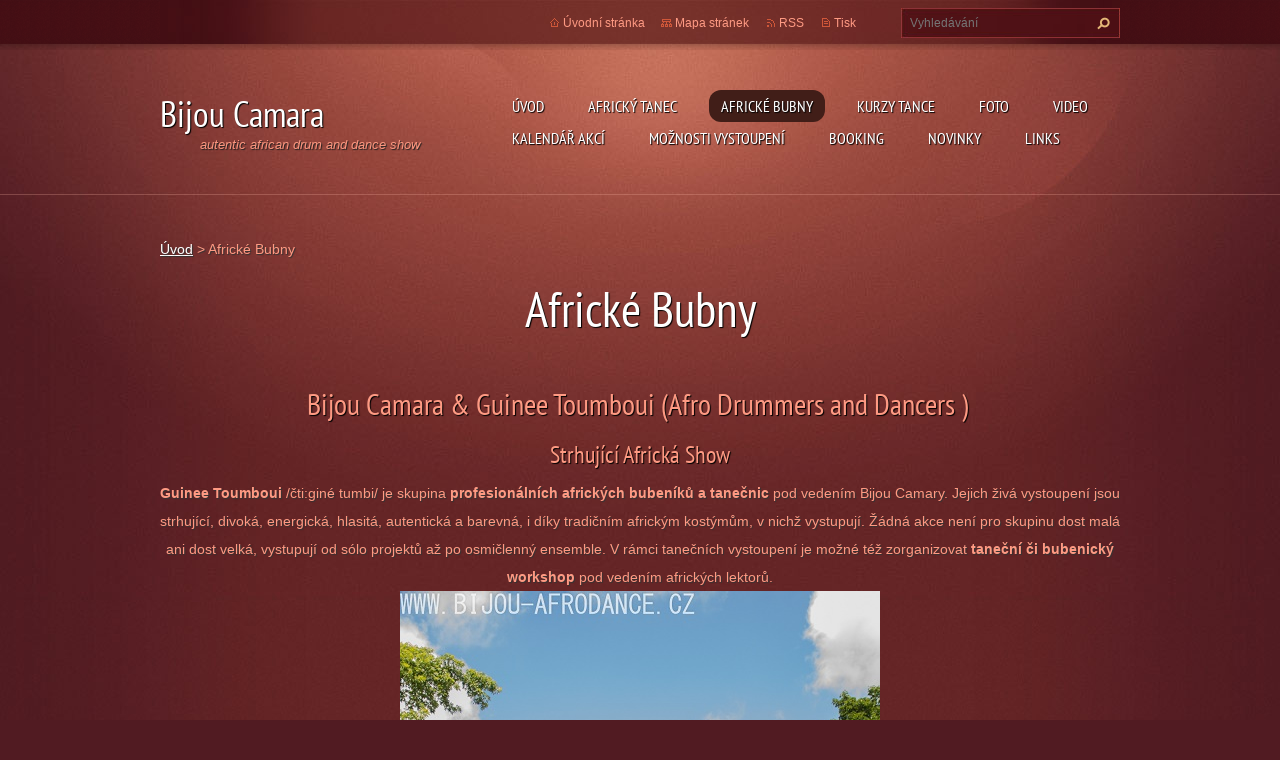

--- FILE ---
content_type: text/html; charset=UTF-8
request_url: https://www.bijou-afrodance.cz/africke-bubny/
body_size: 7084
content:
<!doctype html>
<!--[if lt IE 7]> <html class="lt-ie10 lt-ie9 lt-ie8 lt-ie7" lang="cs"> <![endif]-->
<!--[if IE 7]>    <html class="lt-ie10 lt-ie9 lt-ie8" lang="cs"> <![endif]-->
<!--[if IE 8]>    <html class="lt-ie10 lt-ie9" lang="cs"> <![endif]-->
<!--[if IE 9]>    <html class="lt-ie10" lang="cs"> <![endif]-->
<!--[if gt IE 9]><!-->
<html lang="cs">
<!--<![endif]-->
<head>
  <base href="https://www.bijou-afrodance.cz/">
  <meta charset="utf-8">
  <meta name="description" content="Skupina profesionálních afrických bubeníků a tanečnic prezentující tradiční rytmy a tance z Guiney. Jejich živá vystoupení jsou strhující, divoká, energická, hlasitá, autentická a barevná, i díky tradičním africkým kostýmům, v nichž vystupují.">
  <meta name="keywords" content="africké bubny , afričtí bubeníci , afro bubny, ">
  <meta name="generator" content="Webnode">
  <meta name="apple-mobile-web-app-capable" content="yes">
  <meta name="apple-mobile-web-app-status-bar-style" content="black">
  <meta name="format-detection" content="telephone=no">
    <link rel="icon" type="image/svg+xml" href="/favicon.svg" sizes="any">  <link rel="icon" type="image/svg+xml" href="/favicon16.svg" sizes="16x16">  <link rel="icon" href="/favicon.ico">  <link rel="stylesheet" href="https://www.bijou-afrodance.cz/wysiwyg/system.style.css">
<link rel="canonical" href="https://www.bijou-afrodance.cz/africke-bubny/">
<script type="text/javascript">(function(i,s,o,g,r,a,m){i['GoogleAnalyticsObject']=r;i[r]=i[r]||function(){
			(i[r].q=i[r].q||[]).push(arguments)},i[r].l=1*new Date();a=s.createElement(o),
			m=s.getElementsByTagName(o)[0];a.async=1;a.src=g;m.parentNode.insertBefore(a,m)
			})(window,document,'script','//www.google-analytics.com/analytics.js','ga');ga('create', 'UA-797705-6', 'auto',{"name":"wnd_header"});ga('wnd_header.set', 'dimension1', 'W1');ga('wnd_header.set', 'anonymizeIp', true);ga('wnd_header.send', 'pageview');var _gaq = _gaq || [];
				  (function() {
					var ga = document.createElement('script'); ga.type = 'text/javascript'; ga.async = true;
					ga.src = ('https:' == location.protocol ? 'https://ssl' : 'https://www') + '.google-analytics.com/ga.js';
					var s = document.getElementsByTagName('script')[0]; s.parentNode.insertBefore(ga, s);
				  })(); _gaq.push(['_setAccount', 'UA-69126014-1']);_gaq.push(['_trackPageview']);_gaq.push(['_gat._anonymizeIp']);var pageTrackerAllTrackEvent=function(category,action,opt_label,opt_value){ga('send', 'event', category, action, opt_label, opt_value)};</script>
  <link rel="alternate" type="application/rss+xml" href="https://bijou-afrodance.cz/rss/all.xml" title="">
<!--[if lte IE 9]><style type="text/css">.cke_skin_webnode iframe {vertical-align: baseline !important;}</style><![endif]-->
  <meta http-equiv="X-UA-Compatible" content="IE=edge,chrome=1">
  <title>Guinee Toumbi - afričtí bubeníci a tanečnice</title>
  <meta name="viewport" content="width=1100">
  <link rel="stylesheet" href="https://d11bh4d8fhuq47.cloudfront.net/_system/skins/v9/50001075/css/style.css">

				<script type="text/javascript">
				/* <![CDATA[ */
					
					if (typeof(RS_CFG) == 'undefined') RS_CFG = new Array();
					RS_CFG['staticServers'] = new Array('https://d11bh4d8fhuq47.cloudfront.net/');
					RS_CFG['skinServers'] = new Array('https://d11bh4d8fhuq47.cloudfront.net/');
					RS_CFG['filesPath'] = 'https://www.bijou-afrodance.cz/_files/';
					RS_CFG['filesAWSS3Path'] = 'https://ca86d23a42.cbaul-cdnwnd.com/b751625fb689c31b07aff372e800608a/';
					RS_CFG['lbClose'] = 'Zavřít';
					RS_CFG['skin'] = 'default';
					if (!RS_CFG['labels']) RS_CFG['labels'] = new Array();
					RS_CFG['systemName'] = 'Webnode';
						
					RS_CFG['responsiveLayout'] = 0;
					RS_CFG['mobileDevice'] = 0;
					RS_CFG['labels']['copyPasteSource'] = 'Více zde:';
					
				/* ]]> */
				</script><style type="text/css">/* <![CDATA[ */#focir25gmupif {position: absolute;font-size: 13px !important;font-family: "Arial", helvetica, sans-serif !important;white-space: nowrap;z-index: 2147483647;-webkit-user-select: none;-khtml-user-select: none;-moz-user-select: none;-o-user-select: none;user-select: none;}#ixjej5j {position: relative;top: -14px;}* html #ixjej5j { top: -11px; }#ixjej5j a { text-decoration: none !important; }#ixjej5j a:hover { text-decoration: underline !important; }#e52l8i536oi40 {z-index: 2147483647;display: inline-block !important;font-size: 16px;padding: 7px 59px 9px 59px;background: transparent url(https://d11bh4d8fhuq47.cloudfront.net/img/footer/footerButtonWebnodeHover.png?ph=ca86d23a42) top left no-repeat;height: 18px;cursor: pointer;}* html #e52l8i536oi40 { height: 36px; }#e52l8i536oi40:hover { background: url(https://d11bh4d8fhuq47.cloudfront.net/img/footer/footerButtonWebnode.png?ph=ca86d23a42) top left no-repeat; }#h5r95grjhq { display: none; }#hej0i8i3w874 {z-index: 3000;text-align: left !important;position: absolute;height: 88px;font-size: 13px !important;color: #ffffff !important;font-family: "Arial", helvetica, sans-serif !important;overflow: hidden;cursor: pointer;}#hej0i8i3w874 a {color: #ffffff !important;}#e0afdc3e4f {color: #36322D !important;text-decoration: none !important;font-weight: bold !important;float: right;height: 31px;position: absolute;top: 19px;right: 15px;cursor: pointer;}#cd51aa79f5 { float: right; padding-right: 27px; display: block; line-height: 31px; height: 31px; background: url(https://d11bh4d8fhuq47.cloudfront.net/img/footer/footerButton.png?ph=ca86d23a42) top right no-repeat; white-space: nowrap; }#fhe8f69h1chg67g { position: relative; left: 1px; float: left; display: block; width: 15px; height: 31px; background: url(https://d11bh4d8fhuq47.cloudfront.net/img/footer/footerButton.png?ph=ca86d23a42) top left no-repeat; }#e0afdc3e4f:hover { color: #36322D !important; text-decoration: none !important; }#e0afdc3e4f:hover #cd51aa79f5 { background: url(https://d11bh4d8fhuq47.cloudfront.net/img/footer/footerButtonHover.png?ph=ca86d23a42) top right no-repeat; }#e0afdc3e4f:hover #fhe8f69h1chg67g { background: url(https://d11bh4d8fhuq47.cloudfront.net/img/footer/footerButtonHover.png?ph=ca86d23a42) top left no-repeat; }#ck7g63l31l0 {padding-right: 11px;padding-right: 11px;float: right;height: 60px;padding-top: 18px;background: url(https://d11bh4d8fhuq47.cloudfront.net/img/footer/footerBubble.png?ph=ca86d23a42) top right no-repeat;}#c2ad6dn1hdj {float: left;width: 18px;height: 78px;background: url(https://d11bh4d8fhuq47.cloudfront.net/img/footer/footerBubble.png?ph=ca86d23a42) top left no-repeat;}* html #e52l8i536oi40 { filter: progid:DXImageTransform.Microsoft.AlphaImageLoader(src='https://d11bh4d8fhuq47.cloudfront.net/img/footer/footerButtonWebnode.png?ph=ca86d23a42'); background: transparent; }* html #e52l8i536oi40:hover { filter: progid:DXImageTransform.Microsoft.AlphaImageLoader(src='https://d11bh4d8fhuq47.cloudfront.net/img/footer/footerButtonWebnodeHover.png?ph=ca86d23a42'); background: transparent; }* html #ck7g63l31l0 { height: 78px; background-image: url(https://d11bh4d8fhuq47.cloudfront.net/img/footer/footerBubbleIE6.png?ph=ca86d23a42);  }* html #c2ad6dn1hdj { background-image: url(https://d11bh4d8fhuq47.cloudfront.net/img/footer/footerBubbleIE6.png?ph=ca86d23a42);  }* html #cd51aa79f5 { background-image: url(https://d11bh4d8fhuq47.cloudfront.net/img/footer/footerButtonIE6.png?ph=ca86d23a42); }* html #fhe8f69h1chg67g { background-image: url(https://d11bh4d8fhuq47.cloudfront.net/img/footer/footerButtonIE6.png?ph=ca86d23a42); }* html #e0afdc3e4f:hover #rbcGrSigTryButtonRight { background-image: url(https://d11bh4d8fhuq47.cloudfront.net/img/footer/footerButtonHoverIE6.png?ph=ca86d23a42);  }* html #e0afdc3e4f:hover #rbcGrSigTryButtonLeft { background-image: url(https://d11bh4d8fhuq47.cloudfront.net/img/footer/footerButtonHoverIE6.png?ph=ca86d23a42);  }/* ]]> */</style><script type="text/javascript" src="https://d11bh4d8fhuq47.cloudfront.net/_system/client/js/compressed/frontend.package.1-3-108.js?ph=ca86d23a42"></script><style type="text/css"></style></head>
<body><!-- div id="wrapper2" -->
<div id="wrapper2">
<!-- div id="wrapper" -->
<div id="wrapper">
   <!-- div id="header" -->
   <div id="header">
      <!-- div id="headerMain" -->
      <div id="headerMain">
            <!-- div id="headerMainContent" -->
            <div id="headerMainContent" class="clearfix">
                  <div id="logoZone">
                        <div id="logo"><a href="home/" title="Přejít na úvodní stránku."><span id="rbcSystemIdentifierLogo">Bijou Camara</span></a></div>                        <p id="moto"><span id="rbcCompanySlogan" class="rbcNoStyleSpan">autentic african drum and dance show</span></p>
                  </div>
                  <div class="menuWrapper">
                  

    
		<ul class="menu">
	<li class="first">      
      <a href="/home/">         
      Úvod           
  </a>        
  </li>
	<li>      
      <a href="/africky-tanec/">         
      Africký tanec           
  </a>        
  </li>
	<li class="open selected activeSelected">      
      <a href="/africke-bubny/">         
      Africké Bubny           
  </a>        
  </li>
	<li>      
      <a href="/kurzy-afro-tance/">         
      kurzy tance           
  </a>        
  </li>
	<li>      
      <a href="/foto/">         
      Foto           
  </a>        
  
	<ul class="level1">
		<li class="first">      
      <a href="/foto/africa-meets-prague/">         
      Africa meets Prague           
  </a>        
  </li>
		<li class="last">      
      <a href="/fotogalerie/">         
      Foto           
  </a>        
  </li>
	</ul>
	</li>
	<li>      
      <a href="/videa/">         
      Video           
  </a>        
  </li>
	<li>      
      <a href="/kurzy/">         
      Kalendář akcí           
  </a>        
  </li>
	<li>      
      <a href="/live/">         
      Možnosti vystoupení           
  </a>        
  </li>
	<li>      
      <a href="/kontakt/">         
      Booking           
  </a>        
  </li>
	<li>      
      <a href="/novinky/">         
      Novinky           
  </a>        
  </li>
	<li class="last">      
      <a href="/links-/">         
      Links           
  </a>        
  </li>
</ul>   

      <div class="clearfix"></div>     
					
                  </div>
            </div>
            <!-- div id="headerMainContent" -->
      </div>
      <!-- div id="headerMain" -->
      <!-- div id="headerTop" -->
      <div id="headerTop">
          <!-- div id="headerTopContent" -->
          <div id="headerTopContent" class="clearfix">
               <!-- div id="fulltextForm" -->
               
        <div id="fulltextForm">                
		<form action="/search/" method="get" id="fulltextSearch">       
                        <div class="clearfix">
                            <input id="fulltextSearchText" type="text" name="text" value="" placeholder="Vyhledávání">
                            <button id="fulltextSearchButton" type="submit" class="ir">Hledat</button>
                        </div>   
		</form>
        </div>  
		               <!-- div id="fulltextForm" -->
               <!-- div id="lang" -->
               <div id="lang">
                        <div id="languageSelect"></div>			
               </div>
               <!-- div id="lang" -->
               <!-- div id="systemNav" -->
               <ul class="systemNav">
                   <li class="homepage"><a href="home/" title="Přejít na úvodní stránku.">Úvodní stránka</a></li>
                   <li class="sitemap"><a href="/sitemap/" title="Přejít na mapu stránek.">Mapa stránek</a></li>
                   <li class="rss"><a href="/rss/" title="RSS kanály">RSS</a></li>
                   <li class="print"><a href="#" onclick="window.print(); return false;" title="Vytisknout stránku">Tisk</a></li>
               </ul>
               <!-- div id="systemNav" -->
          </div>
          <!-- div id="headerTopContent" -->
      </div>
      <!-- div id="headerTop" -->
   </div>
   <!-- div id="header" -->
   <!-- div id="main" -->
   <div id="main" role="main">
         <!-- div id="mainContent" -->
         <div id="mainContent">
         <!-- div class="layoutFullWidth" -->
         <div class="layoutFullWidth">
             <div id="pageNavigator" class="rbcContentBlock">            <div id="navizone" class="navigator">             <a class="navFirstPage" href="/home/">Úvod</a>           <span><span> &gt; </span></span>              <span id="navCurrentPage">Africké Bubny</span>             </div>        <div class="clearfix"></div>        </div>                           
       <div class="widget">     
		<h1>Africké Bubny</h1>
<div>
	<h3>Bijou Camara &amp; Guinee Toumboui (Afro Drummers and Dancers )&nbsp;</h3>
	<h4>Strhující Africká Show</h4>
	<div>
		<strong>Guinee Toumboui</strong> /čti:giné tumbi/ je skupina <strong>profesionálních afrických bubeníků a tanečnic</strong> pod vedením Bijou Camary. Jejich živá vystoupení jsou strhující, divoká, energická, hlasitá, autentická a barevná, i díky tradičním africkým kostýmům, v nichž vystupují. Žádná akce není pro skupinu dost malá ani dost velká, vystupují od sólo projektů až po osmičlenný ensemble. V rámci tanečních vystoupení je možné též zorganizovat<strong> taneční či bubenický workshop</strong> pod vedením afrických lektorů.</div>
	<div>
		<img alt="" height="720" src="https://ca86d23a42.cbaul-cdnwnd.com/b751625fb689c31b07aff372e800608a/200000899-c1b7ac2b07/BijouGaspard1medium.jpg" width="480"></div>
	<div>
		&nbsp;</div>
	<div>
		<h1><img alt="africké bubny - africti bubenici" src="https://ca86d23a42.cbaul-cdnwnd.com/b751625fb689c31b07aff372e800608a/200000900-9703397fc7/guinee%20toumboui%203%20(1).jpg" style="width: 480px; height: 320px;"></h1>
	</div>
	<div>
		<img alt="" src="https://ca86d23a42.cbaul-cdnwnd.com/b751625fb689c31b07aff372e800608a/200000901-7776c786fd/guinee toumboui 2.jpg" style="width: 480px; height: 308px;"></div>
	<div>
		&nbsp;</div>
	<div>
		&nbsp;</div>
</div>
<p>&nbsp;</p>
   
        </div>
        <div class="clearfix"></div>  
		                      </div>
         <!-- div class="layoutFullWidth" -->
         </div>
         <!-- div id="mainContent" -->
   </div>
   <!-- div id="main" -->
</div>
<!-- div id="wrapper" -->
   <!-- div id="footer" -->
   <div id="footer">
         <!-- div id="footerContent" -->
         <div id="footerContent">
                <!-- div id="copyright" -->
                <div id="copyright">
                    <span id="rbcFooterText" class="rbcNoStyleSpan">© 2015 Všechna práva vyhrazena.</span>                </div>
                <!-- div id="copyright" -->
                <!-- div id="signature" -->
                <div id="signature">
                    <span class="rbcSignatureText"><a href="https://www.webnode.cz?utm_source=text&amp;utm_medium=footer&amp;utm_campaign=free5" rel="nofollow">Tvorba webu zdarma s Webnode</a><a id="e52l8i536oi40" href="https://www.webnode.cz?utm_source=button&amp;utm_medium=footer&amp;utm_campaign=free5" rel="nofollow"><span id="h5r95grjhq">Webnode</span></a></span>                </div>
                <!-- div id="signature" -->
         </div>
         <!-- div id="footerContent" -->
   </div>
   <!-- div id="footer" -->
   <img src="https://d11bh4d8fhuq47.cloudfront.net/_system/skins/v9/50001075/img/illustration.png?ph=ca86d23a42" width="1" height="1" alt=""></div>
<!-- div id="wrapper2" -->
<script src="https://d11bh4d8fhuq47.cloudfront.net/_system/skins/v9/50001075/js/obscripts.js"></script>
<div id="rbcFooterHtml"></div><div style="display: none;" id="focir25gmupif"><span id="ixjej5j">&nbsp;</span></div><div id="hej0i8i3w874" style="display: none;"><a href="https://www.webnode.cz?utm_source=window&amp;utm_medium=footer&amp;utm_campaign=free5" rel="nofollow"><div id="c2ad6dn1hdj"><!-- / --></div><div id="ck7g63l31l0"><div><strong id="k5hfn9829mg3l0">Vytvořte si vlastní web zdarma!</strong><br /><span id="aqoj60q3">Moderní webové stránky za 5 minut</span></div><span id="e0afdc3e4f"><span id="fhe8f69h1chg67g"><!-- / --></span><span id="cd51aa79f5">Vyzkoušet</span></span></div></a></div><script type="text/javascript">/* <![CDATA[ */var ia0ojb118akane = {sig: $('focir25gmupif'),prefix: $('ixjej5j'),btn : $('e52l8i536oi40'),win : $('hej0i8i3w874'),winLeft : $('c2ad6dn1hdj'),winLeftT : $('eonip894748fd'),winLeftB : $('hee498c23pl03'),winRght : $('ck7g63l31l0'),winRghtT : $('af839s0mspu'),winRghtB : $('hmfbpkjh391f3a'),tryBtn : $('e0afdc3e4f'),tryLeft : $('fhe8f69h1chg67g'),tryRght : $('cd51aa79f5'),text : $('aqoj60q3'),title : $('k5hfn9829mg3l0')};ia0ojb118akane.sig.appendChild(ia0ojb118akane.btn);var ga8ie21784g7n=0,ghizy9xedf13g0=0,d4d6597d2=0,d70b123020,c5ae990aj1e=$$('.rbcSignatureText')[0],h429000a=false,aa9ih4d17;function ib2g5h2537e2(){if (!h429000a && pageTrackerAllTrackEvent){pageTrackerAllTrackEvent('Signature','Window show - web',ia0ojb118akane.sig.getElementsByTagName('a')[0].innerHTML);h429000a=true;}ia0ojb118akane.win.show();d4d6597d2=ia0ojb118akane.tryLeft.offsetWidth+ia0ojb118akane.tryRght.offsetWidth+1;ia0ojb118akane.tryBtn.style.width=parseInt(d4d6597d2)+'px';ia0ojb118akane.text.parentNode.style.width = '';ia0ojb118akane.winRght.style.width=parseInt(20+d4d6597d2+Math.max(ia0ojb118akane.text.offsetWidth,ia0ojb118akane.title.offsetWidth))+'px';ia0ojb118akane.win.style.width=parseInt(ia0ojb118akane.winLeft.offsetWidth+ia0ojb118akane.winRght.offsetWidth)+'px';var wl=ia0ojb118akane.sig.offsetLeft+ia0ojb118akane.btn.offsetLeft+ia0ojb118akane.btn.offsetWidth-ia0ojb118akane.win.offsetWidth+12;if (wl<10){wl=10;}ia0ojb118akane.win.style.left=parseInt(wl)+'px';ia0ojb118akane.win.style.top=parseInt(ghizy9xedf13g0-ia0ojb118akane.win.offsetHeight)+'px';clearTimeout(d70b123020);}function b1dgh9k2g557(){d70b123020=setTimeout('ia0ojb118akane.win.hide()',1000);}function g5efd6c41ho(){var ph = RubicusFrontendIns.photoDetailHandler.lightboxFixed?document.getElementsByTagName('body')[0].offsetHeight/2:RubicusFrontendIns.getPageSize().pageHeight;ia0ojb118akane.sig.show();ga8ie21784g7n=0;ghizy9xedf13g0=0;if (c5ae990aj1e&&c5ae990aj1e.offsetParent){var obj=c5ae990aj1e;do{ga8ie21784g7n+=obj.offsetLeft;ghizy9xedf13g0+=obj.offsetTop;} while (obj = obj.offsetParent);}if ($('rbcFooterText')){ia0ojb118akane.sig.style.color = $('rbcFooterText').getStyle('color');ia0ojb118akane.sig.getElementsByTagName('a')[0].style.color = $('rbcFooterText').getStyle('color');}ia0ojb118akane.sig.style.width=parseInt(ia0ojb118akane.prefix.offsetWidth+ia0ojb118akane.btn.offsetWidth)+'px';if (ga8ie21784g7n<0||ga8ie21784g7n>document.body.offsetWidth){ga8ie21784g7n=(document.body.offsetWidth-ia0ojb118akane.sig.offsetWidth)/2;}if (ga8ie21784g7n>(document.body.offsetWidth*0.55)){ia0ojb118akane.sig.style.left=parseInt(ga8ie21784g7n+(c5ae990aj1e?c5ae990aj1e.offsetWidth:0)-ia0ojb118akane.sig.offsetWidth)+'px';}else{ia0ojb118akane.sig.style.left=parseInt(ga8ie21784g7n)+'px';}if (ghizy9xedf13g0<=0 || RubicusFrontendIns.photoDetailHandler.lightboxFixed){ghizy9xedf13g0=ph-5-ia0ojb118akane.sig.offsetHeight;}ia0ojb118akane.sig.style.top=parseInt(ghizy9xedf13g0-5)+'px';}function cl0xufh1cf62d(){if (aa9ih4d17){clearTimeout(aa9ih4d17);}aa9ih4d17 = setTimeout('g5efd6c41ho()', 10);}Event.observe(window,'load',function(){if (ia0ojb118akane.win&&ia0ojb118akane.btn){if (c5ae990aj1e){if (c5ae990aj1e.getElementsByTagName("a").length > 0){ia0ojb118akane.prefix.innerHTML = c5ae990aj1e.innerHTML + '&nbsp;';}else{ia0ojb118akane.prefix.innerHTML = '<a href="https://www.webnode.cz?utm_source=text&amp;utm_medium=footer&amp;utm_content=cz-web-0&amp;utm_campaign=signature" rel="nofollow">'+c5ae990aj1e.innerHTML + '</a>&nbsp;';}c5ae990aj1e.style.visibility='hidden';}else{if (pageTrackerAllTrackEvent){pageTrackerAllTrackEvent('Signature','Missing rbcSignatureText','www.bijou-afrodance.cz');}}g5efd6c41ho();setTimeout(g5efd6c41ho, 500);setTimeout(g5efd6c41ho, 1000);setTimeout(g5efd6c41ho, 5000);Event.observe(ia0ojb118akane.btn,'mouseover',ib2g5h2537e2);Event.observe(ia0ojb118akane.win,'mouseover',ib2g5h2537e2);Event.observe(ia0ojb118akane.btn,'mouseout',b1dgh9k2g557);Event.observe(ia0ojb118akane.win,'mouseout',b1dgh9k2g557);Event.observe(ia0ojb118akane.win,'click',function(){if (pageTrackerAllTrackEvent){pageTrackerAllTrackEvent('Signature','Window click - web','Vytvořte si vlastní web zdarma!',0);}document/*e6k3cjl19h4n*/.location.href='https://www.webnode.cz?utm_source=window&utm_medium=footer&utm_content=cz-web-0&utm_campaign=signature';});Event.observe(window, 'resize', cl0xufh1cf62d);Event.observe(document.body, 'resize', cl0xufh1cf62d);RubicusFrontendIns.addObserver({onResize: cl0xufh1cf62d});RubicusFrontendIns.addObserver({onContentChange: cl0xufh1cf62d});RubicusFrontendIns.addObserver({onLightboxUpdate: g5efd6c41ho});Event.observe(ia0ojb118akane.btn, 'click', function(){if (pageTrackerAllTrackEvent){pageTrackerAllTrackEvent('Signature','Button click - web',ia0ojb118akane.sig.getElementsByTagName('a')[0].innerHTML);}});Event.observe(ia0ojb118akane.tryBtn, 'click', function(){if (pageTrackerAllTrackEvent){pageTrackerAllTrackEvent('Signature','Try Button click - web','Vytvořte si vlastní web zdarma!',0);}});}});RubicusFrontendIns.addFileToPreload('https://d11bh4d8fhuq47.cloudfront.net/img/footer/footerButtonWebnode.png?ph=ca86d23a42');RubicusFrontendIns.addFileToPreload('https://d11bh4d8fhuq47.cloudfront.net/img/footer/footerButton.png?ph=ca86d23a42');RubicusFrontendIns.addFileToPreload('https://d11bh4d8fhuq47.cloudfront.net/img/footer/footerButtonHover.png?ph=ca86d23a42');RubicusFrontendIns.addFileToPreload('https://d11bh4d8fhuq47.cloudfront.net/img/footer/footerBubble.png?ph=ca86d23a42');if (Prototype.Browser.IE){RubicusFrontendIns.addFileToPreload('https://d11bh4d8fhuq47.cloudfront.net/img/footer/footerBubbleIE6.png?ph=ca86d23a42');RubicusFrontendIns.addFileToPreload('https://d11bh4d8fhuq47.cloudfront.net/img/footer/footerButtonHoverIE6.png?ph=ca86d23a42');}RubicusFrontendIns.copyLink = 'https://www.webnode.cz';RS_CFG['labels']['copyPasteBackLink'] = 'Vytvořte si vlastní stránky zdarma:';/* ]]> */</script><script type="text/javascript"></script><script type="text/javascript">var keenTrackerCmsTrackEvent=function(id){if(typeof _jsTracker=="undefined" || !_jsTracker){return false;};try{var name=_keenEvents[id];var keenEvent={user:{u:_keenData.u,p:_keenData.p,lc:_keenData.lc,t:_keenData.t},action:{identifier:id,name:name,category:'cms',platform:'WND1',version:'2.1.157'},browser:{url:location.href,ua:navigator.userAgent,referer_url:document.referrer,resolution:screen.width+'x'+screen.height,ip:'217.113.196.216'}};_jsTracker.jsonpSubmit('PROD',keenEvent,function(err,res){});}catch(err){console.log(err)};};</script></body>
</html>
